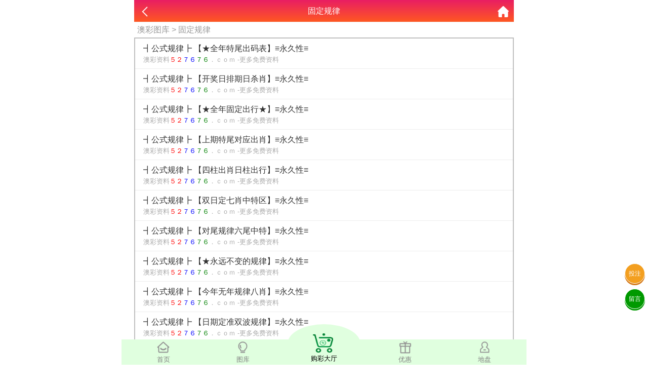

--- FILE ---
content_type: text/html; charset=utf-8
request_url: https://11.498855a.com/Article/mfart/cfy/gdgl.html
body_size: 3722
content:
<!doctype html>
<html lang="en">
<head>
    <title>澳门资料-澳门资料库,527676.com,澳彩图库|澳门开奖直播|澳门图库|澳门挂牌|特区娱乐第一站|天下彩|天空彩|天下彩免费资料|天天好彩免费资料大全|天下彩票与你同行|天下彩票|天空彩票|二四六天天好彩资料|天下彩票因为有你|天下彩_免费资料大全|天空彩票与你同行|手机直播开奖报码</title>
<meta name="keywords" content="澳门资料库,527676.com,澳彩图库,澳门开奖直播,澳门特区总马站,特区娱乐第一站,澳门澳彩图库,澳彩图库开奖,，澳门图库挂牌,天下彩,赢彩天下,二四六天天好彩资料,免费资料大全,天下彩票因为有你,天空彩票与你同行,天下彩,澳门马会本港台开奖结果,贵宾网,第七马资料,惠泽天下,天下图库,澳彩挂牌,118开奖|天空彩票|天下彩|精英网|手机报碼|免费资料大全|天空资料|中彩堂|天空彩票与你同行|天下彩|免费资料大全|天空彩免费资枓大全|天空彩兔费资科大全|天空与你同行彩票免费料大全|246天天好采彩免费大全|天空彩彩票与你同行|天下采天空采与你同行免费料|天空彩彩票与你同行免费资大全|天空彩票与你同行免费资料大全|澳门图库|澳门澳彩图库|神童网|手机报码|澳彩马会开奖结果|天下免费料大全|特彩吧|正版免费料大全|天空彩票与你同行|天下采票免费资料大全|天空彩彩票与你同行|2020澳门正版免费资料大全|全年免费料大全|天空彩免费资料大全|天空采彩票与你同行|惠泽社免费料|惠泽群社精准资料|爱资料免费福彩门户惠泽|2020全年资料大全|天下采票免费资料大全|天下采天空采与你同行免费料|天空彩票与你同行新版|天空采彩票与你同行1749.cc" />
<meta name="description" content="澳门资料库(527676.com)澳彩图库,澳门开奖直播,澳门图库,网站免费提供澳门马会资料大全,澳门马会开奖结果,澳门挂牌,心水图库,开奖记录,手机开奖报碼,专业提供澳门彩票最新资讯的网站。" />
<meta charset="utf-8">
<meta name="viewport" content="width=device-width, initial-scale=1.0, maximum-scale=1.0, minimum-scale=1.0, user-scalable=no, minimal-ui">
<link rel="stylesheet" href="/Public/Home/css/style.css">
<link rel="shortcut icon" href="/Public/Home/images/favicon/favicon.ico">
<script src="/Public/Home/js/jquery.min.js"></script>
<script src="/Public/Home/js/echo.min.js"></script>


</head>
<style>
    section ul{
        border: 2px solid #bfbfbf;
    }
    section ul li a{
        display: block;
        padding: .5rem 1rem;
        font-size: 1rem;
        border-bottom: 1px solid #ededed;
    }
    .in{
       color: #ababab;
        font-size: .8rem; 
    }
    .tab{
        color: #999;
        margin: .2rem .4rem;
        font-size: 1rem;
    }
    .tab a{
        color: #999;
    }
</style>
<body style="background:#fff">
	<header>
		<span class="back" onclick="javascript:history.back(-1);"><img src="/Public/Home/images/back.png" alt=""></span>
		<span class="list">固定规律</span>
		<a class="home" href="/Index/index.html"><img src="/Public/Home/images/home.png" alt=""></a>
	</header>
	<section>
		<div class='tab'>
	        <a href="/Index/index.html">澳彩图库</a> > 固定规律	    </div>
	    <ul>
	        <li>
	                <a href="/Article/mfinfo/name/%E5%9B%BA%E5%AE%9A%E8%A7%84%E5%BE%8B/id/1/title/%E2%94%AB%E5%85%AC%E5%BC%8F%E8%A7%84%E5%BE%8B%E2%94%A3+%E3%80%90%E2%98%85%E5%85%A8%E5%B9%B4%E7%89%B9%E5%B0%BE%E5%87%BA%E7%A0%81%E8%A1%A8%E3%80%91%E2%89%A1%E6%B0%B8%E4%B9%85%E6%80%A7%E2%89%A1.html">
	                    <div class='ti'>┫公式规律┣ 【★全年特尾出码表】≡永久性≡</div>
	                    <div class='in' style="user-select: none">澳彩资料<font color="red">５２</font><font color="blue">７６</font><font color="green">７６</font>．ｃｏｍ -更多免费资料</div>
	                </a>
	            </li><li>
	                <a href="/Article/mfinfo/name/%E5%9B%BA%E5%AE%9A%E8%A7%84%E5%BE%8B/id/2/title/%E2%94%AB%E5%85%AC%E5%BC%8F%E8%A7%84%E5%BE%8B%E2%94%A3+%E3%80%90%E5%BC%80%E5%A5%96%E6%97%A5%E6%8E%92%E6%9C%9F%E6%97%A5%E6%9D%80%E8%82%96%E3%80%91%E2%89%A1%E6%B0%B8%E4%B9%85%E6%80%A7%E2%89%A1.html">
	                    <div class='ti'>┫公式规律┣ 【开奖日排期日杀肖】≡永久性≡</div>
	                    <div class='in' style="user-select: none">澳彩资料<font color="red">５２</font><font color="blue">７６</font><font color="green">７６</font>．ｃｏｍ -更多免费资料</div>
	                </a>
	            </li><li>
	                <a href="/Article/mfinfo/name/%E5%9B%BA%E5%AE%9A%E8%A7%84%E5%BE%8B/id/3/title/%E2%94%AB%E5%85%AC%E5%BC%8F%E8%A7%84%E5%BE%8B%E2%94%A3+%E3%80%90%E2%98%85%E5%85%A8%E5%B9%B4%E5%9B%BA%E5%AE%9A%E5%87%BA%E8%A1%8C%E2%98%85%E3%80%91%E2%89%A1%E6%B0%B8%E4%B9%85%E6%80%A7%E2%89%A1.html">
	                    <div class='ti'>┫公式规律┣ 【★全年固定出行★】≡永久性≡</div>
	                    <div class='in' style="user-select: none">澳彩资料<font color="red">５２</font><font color="blue">７６</font><font color="green">７６</font>．ｃｏｍ -更多免费资料</div>
	                </a>
	            </li><li>
	                <a href="/Article/mfinfo/name/%E5%9B%BA%E5%AE%9A%E8%A7%84%E5%BE%8B/id/4/title/%E2%94%AB%E5%85%AC%E5%BC%8F%E8%A7%84%E5%BE%8B%E2%94%A3+%E3%80%90%E4%B8%8A%E6%9C%9F%E7%89%B9%E5%B0%BE%E5%AF%B9%E5%BA%94%E5%87%BA%E8%82%96%E3%80%91%E2%89%A1%E6%B0%B8%E4%B9%85%E6%80%A7%E2%89%A1.html">
	                    <div class='ti'>┫公式规律┣ 【上期特尾对应出肖】≡永久性≡</div>
	                    <div class='in' style="user-select: none">澳彩资料<font color="red">５２</font><font color="blue">７６</font><font color="green">７６</font>．ｃｏｍ -更多免费资料</div>
	                </a>
	            </li><li>
	                <a href="/Article/mfinfo/name/%E5%9B%BA%E5%AE%9A%E8%A7%84%E5%BE%8B/id/5/title/%E2%94%AB%E5%85%AC%E5%BC%8F%E8%A7%84%E5%BE%8B%E2%94%A3+%E3%80%90%E5%9B%9B%E6%9F%B1%E5%87%BA%E8%82%96%E6%97%A5%E6%9F%B1%E5%87%BA%E8%A1%8C%E3%80%91%E2%89%A1%E6%B0%B8%E4%B9%85%E6%80%A7%E2%89%A1.html">
	                    <div class='ti'>┫公式规律┣ 【四柱出肖日柱出行】≡永久性≡</div>
	                    <div class='in' style="user-select: none">澳彩资料<font color="red">５２</font><font color="blue">７６</font><font color="green">７６</font>．ｃｏｍ -更多免费资料</div>
	                </a>
	            </li><li>
	                <a href="/Article/mfinfo/name/%E5%9B%BA%E5%AE%9A%E8%A7%84%E5%BE%8B/id/6/title/%E2%94%AB%E5%85%AC%E5%BC%8F%E8%A7%84%E5%BE%8B%E2%94%A3+%E3%80%90%E5%8F%8C%E6%97%A5%E5%AE%9A%E4%B8%83%E8%82%96%E4%B8%AD%E7%89%B9%E5%8C%BA%E3%80%91%E2%89%A1%E6%B0%B8%E4%B9%85%E6%80%A7%E2%89%A1.html">
	                    <div class='ti'>┫公式规律┣ 【双日定七肖中特区】≡永久性≡</div>
	                    <div class='in' style="user-select: none">澳彩资料<font color="red">５２</font><font color="blue">７６</font><font color="green">７６</font>．ｃｏｍ -更多免费资料</div>
	                </a>
	            </li><li>
	                <a href="/Article/mfinfo/name/%E5%9B%BA%E5%AE%9A%E8%A7%84%E5%BE%8B/id/7/title/%E2%94%AB%E5%85%AC%E5%BC%8F%E8%A7%84%E5%BE%8B%E2%94%A3+%E3%80%90%E5%AF%B9%E5%B0%BE%E8%A7%84%E5%BE%8B%E5%85%AD%E5%B0%BE%E4%B8%AD%E7%89%B9%E3%80%91%E2%89%A1%E6%B0%B8%E4%B9%85%E6%80%A7%E2%89%A1.html">
	                    <div class='ti'>┫公式规律┣ 【对尾规律六尾中特】≡永久性≡</div>
	                    <div class='in' style="user-select: none">澳彩资料<font color="red">５２</font><font color="blue">７６</font><font color="green">７６</font>．ｃｏｍ -更多免费资料</div>
	                </a>
	            </li><li>
	                <a href="/Article/mfinfo/name/%E5%9B%BA%E5%AE%9A%E8%A7%84%E5%BE%8B/id/8/title/%E2%94%AB%E5%85%AC%E5%BC%8F%E8%A7%84%E5%BE%8B%E2%94%A3+%E3%80%90%E2%98%85%E6%B0%B8%E8%BF%9C%E4%B8%8D%E5%8F%98%E7%9A%84%E8%A7%84%E5%BE%8B%E3%80%91%E2%89%A1%E6%B0%B8%E4%B9%85%E6%80%A7%E2%89%A1.html">
	                    <div class='ti'>┫公式规律┣ 【★永远不变的规律】≡永久性≡</div>
	                    <div class='in' style="user-select: none">澳彩资料<font color="red">５２</font><font color="blue">７６</font><font color="green">７６</font>．ｃｏｍ -更多免费资料</div>
	                </a>
	            </li><li>
	                <a href="/Article/mfinfo/name/%E5%9B%BA%E5%AE%9A%E8%A7%84%E5%BE%8B/id/9/title/%E2%94%AB%E5%85%AC%E5%BC%8F%E8%A7%84%E5%BE%8B%E2%94%A3+%E3%80%90%E4%BB%8A%E5%B9%B4%E6%97%A0%E5%B9%B4%E8%A7%84%E5%BE%8B%E5%85%AB%E8%82%96%E3%80%91%E2%89%A1%E6%B0%B8%E4%B9%85%E6%80%A7%E2%89%A1.html">
	                    <div class='ti'>┫公式规律┣ 【今年无年规律八肖】≡永久性≡</div>
	                    <div class='in' style="user-select: none">澳彩资料<font color="red">５２</font><font color="blue">７６</font><font color="green">７６</font>．ｃｏｍ -更多免费资料</div>
	                </a>
	            </li><li>
	                <a href="/Article/mfinfo/name/%E5%9B%BA%E5%AE%9A%E8%A7%84%E5%BE%8B/id/10/title/%E2%94%AB%E5%85%AC%E5%BC%8F%E8%A7%84%E5%BE%8B%E2%94%A3+%E3%80%90%E6%97%A5%E6%9C%9F%E5%AE%9A%E5%87%86%E5%8F%8C%E6%B3%A2%E8%A7%84%E5%BE%8B%E3%80%91%E2%89%A1%E6%B0%B8%E4%B9%85%E6%80%A7%E2%89%A1.html">
	                    <div class='ti'>┫公式规律┣ 【日期定准双波规律】≡永久性≡</div>
	                    <div class='in' style="user-select: none">澳彩资料<font color="red">５２</font><font color="blue">７６</font><font color="green">７６</font>．ｃｏｍ -更多免费资料</div>
	                </a>
	            </li><li>
	                <a href="/Article/mfinfo/name/%E5%9B%BA%E5%AE%9A%E8%A7%84%E5%BE%8B/id/11/title/%E2%94%AB%E5%85%AC%E5%BC%8F%E8%A7%84%E5%BE%8B%E2%94%A3+%E3%80%90%E2%98%85%E5%85%A8%E5%B9%B4%E5%9B%BA%E5%AE%9A%E6%9D%80%E6%B3%A2%E2%98%85%E3%80%91%E2%89%A1%E6%B0%B8%E4%B9%85%E6%80%A7%E2%89%A1.html">
	                    <div class='ti'>┫公式规律┣ 【★全年固定杀波★】≡永久性≡</div>
	                    <div class='in' style="user-select: none">澳彩资料<font color="red">５２</font><font color="blue">７６</font><font color="green">７６</font>．ｃｏｍ -更多免费资料</div>
	                </a>
	            </li><li>
	                <a href="/Article/mfinfo/name/%E5%9B%BA%E5%AE%9A%E8%A7%84%E5%BE%8B/id/12/title/%E2%94%AB%E5%85%AC%E5%BC%8F%E8%A7%84%E5%BE%8B%E2%94%A3+%E3%80%90%E8%82%96%E6%97%A5%E6%9D%80%E7%A0%81%E8%A7%84%E5%BE%8B%E4%B8%93%E7%94%A8%E3%80%91%E2%89%A1%E6%B0%B8%E4%B9%85%E6%80%A7%E2%89%A1.html">
	                    <div class='ti'>┫公式规律┣ 【肖日杀码规律专用】≡永久性≡</div>
	                    <div class='in' style="user-select: none">澳彩资料<font color="red">５２</font><font color="blue">７６</font><font color="green">７６</font>．ｃｏｍ -更多免费资料</div>
	                </a>
	            </li><li>
	                <a href="/Article/mfinfo/name/%E5%9B%BA%E5%AE%9A%E8%A7%84%E5%BE%8B/id/13/title/%E2%94%AB%E5%85%AC%E5%BC%8F%E8%A7%84%E5%BE%8B%E2%94%A3+%E3%80%90%E7%B2%BE%E5%87%86%E5%A5%87%E9%97%A8%E6%96%B9%E6%B3%95%E5%87%BA%E5%B0%BE%E3%80%91%E2%89%A1%E6%B0%B8%E4%B9%85%E6%80%A7%E2%89%A1.html">
	                    <div class='ti'>┫公式规律┣ 【精准奇门方法出尾】≡永久性≡</div>
	                    <div class='in' style="user-select: none">澳彩资料<font color="red">５２</font><font color="blue">７６</font><font color="green">７６</font>．ｃｏｍ -更多免费资料</div>
	                </a>
	            </li><li>
	                <a href="/Article/mfinfo/name/%E5%9B%BA%E5%AE%9A%E8%A7%84%E5%BE%8B/id/14/title/%E2%94%AB%E5%85%AC%E5%BC%8F%E8%A7%84%E5%BE%8B%E2%94%A3+%E3%80%90%E4%BB%8A%E5%B9%B4%E9%94%99%E4%B8%80%E8%A7%84%E5%BE%8B%E4%B9%9D%E8%82%96%E3%80%91%E2%89%A1%E6%B0%B8%E4%B9%85%E6%80%A7%E2%89%A1.html">
	                    <div class='ti'>┫公式规律┣ 【今年错一规律九肖】≡永久性≡</div>
	                    <div class='in' style="user-select: none">澳彩资料<font color="red">５２</font><font color="blue">７６</font><font color="green">７６</font>．ｃｏｍ -更多免费资料</div>
	                </a>
	            </li>	    </ul>
	</section>
	<div style="height:56px;"></div>
	<div class='nav'>
    <div class='tab' onclick="goToHome()">
        <img src='/Public/Home/images/home_g.png'>
        <img src='/Public/Home/images/home_w.png'>
        <p>首页</p>
    </div>
    <div class='tab' onclick="goToCol()">
        <img src='/Public/Home/images/faxian_g.png'>
        <img src='/Public/Home/images/faxian_w.png'>
        <p>图库</p>
    </div>
    <div class='tab tabcent' onclick="goToBlack()">
        <img src='/Public/Home/images/goucai.png'>
        <p>购彩大厅</p>
    </div>
    <div class='tab' onclick="goToKj()">
        <img src='/Public/Home/images/youhui_g.png'>
        <img src='/Public/Home/images/youhui_w.png'>
        <p>优惠</p>
    </div>
    <div class='tab' onclick="goToMessage()">
        <img src='/Public/Home/images/dipan_g.png'>
        <img src='/Public/Home/images/dipan_w.png'>
        <p>地盘</p>
    </div>
</div>
<style>
    .nav .tab{
        color: #828282;
    }
    .nav .active{
        color: #1ac024!important;
    }
    p{
        margin:6px 0;
    }
    .tabcent img{
        width: 40px!important;
        height: 38px;
    }
    .tabcent{
        margin-top: -30px!important;
        text-align: center;
        border-radius: 50%;
        background: #e0ffdf;
        padding-top: 18px;
        margin-left: 10px;
        margin-right: 10px;
        width: 20%;
        color: #000!important;
    }
    .nav{
        background:#e0ffdf;
        border:none;
    }
    .nav div{
        width: 18%;
        margin-top: 3px;
    }
    .tabcent img{
        width: 40px!important;
        display: block!important;
        height: 38px;
        padding-right: 5px;
    }
    .active img:nth-child(1){
        display: none;
    }
    .active img:nth-child(2){
        display: block!important;
    }
    .tab img:nth-child(2){
        display: none;
    }
    .nav img{
        width: 25px;
        margin: 0 auto;
        display: block;
    }
    .tongji{
        position: fixed;
        bottom: 0;
    }
</style>
<div class='tongji'>
    <script>
    var _hmt = _hmt || [];
    (function() {
      var hm = document.createElement("script");
      hm.src = "https://hm.baidu.com/hm.js?09e0203f33984848ade3ab0dfb91e49b";
      var s = document.getElementsByTagName("script")[0]; 
      s.parentNode.insertBefore(hm, s);
    })();
    </script>
</div>
<a class="touzhu" href="https://mmm.49mmm.biz/s/yhmvsg2x" style="position: fixed;z-index: 999;right: 6px;bottom: 160px;display: block;border-radius: 50%;background: #f39f20;width: 2.4rem;height: 2.4rem;line-height: 2.4rem;text-align: center;box-shadow: 0px 3px 0px #d57b1d;color: #fdfdfd;border: 1px solid #fff;">投注</a>
<a class="liuyan" href="https://im.vipzjt.com" style="position: fixed;z-index: 999;right: 6px;bottom: 110px;display: block;border-radius: 50%;background: #009900;width: 2.4rem;height: 2.4rem;line-height: 2.4rem;text-align: center;box-shadow: 0px 3px 0px #009900;color: #fff;border: 1px solid #fff;">留言</a>
<script>
    function gopl() {
        let top=0;
         if($("#tabHeadNav").attr('data-fixed')){
             top= $("#comment_plugin").offset().top-100
         }else{
             top= $("#comment_plugin").offset().top-200
         }
        $("html,body").animate({scrollTop:top}, 500);
    }
</script>
<script>
    $('.nav .tab').click(function(){
        $(this).addClass('active').siblings().removeClass('active');
    })
    function goToHome(){
        window.location.href = "/Index/index.html";
    }
    function goToCol(){
        window.location.href = "/Images/index.html";
    }
    function goToBlack(){
        window.location.href = "https://mmm.49mmm.biz/s/yhmvsg2x";
    }
    function goToKj(){
        window.location.href = "https://mmm.49mmm.biz/s/yhmvsg2x";
    }
    function goToMessage(){
        window.location.href = "https://mmm.49mmm.biz/s/yhmvsg2x";
    }
</script>
	
</body>
</html>